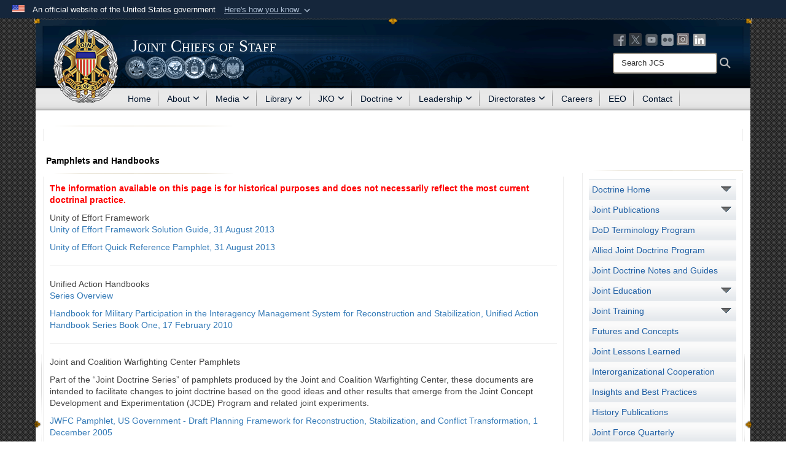

--- FILE ---
content_type: text/html; charset=utf-8
request_url: https://www.jcs.mil/Doctrine/pam_hands/
body_size: 15818
content:
<!DOCTYPE html>
<html  lang="en-US">
<head id="Head"><meta content="text/html; charset=UTF-8" http-equiv="Content-Type" />
<meta name="REVISIT-AFTER" content="1 DAYS" />
<meta name="RATING" content="GENERAL" />
<meta name="RESOURCE-TYPE" content="DOCUMENT" />
<meta content="text/javascript" http-equiv="Content-Script-Type" />
<meta content="text/css" http-equiv="Content-Style-Type" />
<title>
	Pamphlets and Handbooks
</title><meta id="MetaDescription" name="description" content="The official website of the Joint Chiefs of Staff, U.S. Department of Defense" /><meta id="MetaKeywords" name="keywords" content="Joint Chiefs of Staff, Joint Chiefs, Joint Staff, JCS, JS, Gen. Charles Q. Brown Jr., Chairman of the Joint Chiefs of Staff, Vice Chairman of the Joint Chiefs of Staff, Adm. Christopher W. Grady, CJCS, VCJCS, SgtMaj Troy E. Black, SgtMaj Black, Senior Enlisted Advisor to the Chairman, SEAC" /><meta id="MetaRobots" name="robots" content="INDEX, FOLLOW" /><link href="/Resources/Shared/stylesheets/dnndefault/7.0.0/default.css?cdv=3832" type="text/css" rel="stylesheet"/><link href="/DesktopModules/HTML/module.css?cdv=3832" type="text/css" rel="stylesheet"/><link href="/DesktopModules/AccordionMenu/module.css?cdv=3832" type="text/css" rel="stylesheet"/><link href="/DesktopModules/AccordionMenu/CSS/Templates/dod.css?cdv=3832" type="text/css" rel="stylesheet"/><link href="/Desktopmodules/SharedLibrary/Plugins/Bootstrap/css/bootstrap.min.css?cdv=3832" type="text/css" rel="stylesheet"/><link href="/Portals/_default/Skins/JCS2/skin.css?cdv=3832" type="text/css" rel="stylesheet"/><link href="/Portals/_default/Containers/JCS2/container.css?cdv=3832" type="text/css" rel="stylesheet"/><link href="/Desktopmodules/SharedLibrary/Plugins/Skin/SkipNav/css/skipnav.css?cdv=3832" type="text/css" rel="stylesheet"/><link href="/Desktopmodules/SharedLibrary/ValidatedPlugins/font-awesome6/css/all.min.css?cdv=3832" type="text/css" rel="stylesheet"/><link href="/Desktopmodules/SharedLibrary/ValidatedPlugins/font-awesome6/css/v4-shims.min.css?cdv=3832" type="text/css" rel="stylesheet"/><script src="/Resources/libraries/jQuery/03_07_01/jquery.js?cdv=3832" type="text/javascript"></script><script src="/Resources/libraries/jQuery-Migrate/03_04_01/jquery-migrate.js?cdv=3832" type="text/javascript"></script><script src="/Resources/libraries/jQuery-UI/01_13_03/jquery-ui.min.js?cdv=3832" type="text/javascript"></script><script src="/Resources/libraries/HoverIntent/01_10_01/jquery.hoverIntent.min.js?cdv=3832" type="text/javascript"></script><link rel='icon' href='/Portals/36/favicon.ico?ver=QtTWNjcH2S6i6QOlZbC0NA%3d%3d' type='image/x-icon' /><meta name='host' content='DMA Public Web' /><meta name='contact' content='dma.WebSD@mail.mil' /><link rel="stylesheet" type="text/css" href="/DesktopModules/SharedLibrary/Controls/Banner/CSS/usa-banner.css" /><script  src="/Desktopmodules/SharedLibrary/Plugins/GoogleAnalytics/Universal-Federated-Analytics-8.7.js?agency=DOD&subagency=DMA&sitetopic=dma.web&dclink=true"  id="_fed_an_ua_tag" ></script><meta name="viewport" content="width=device-width,initial-scale=1" /></head>
<body id="Body">

    <form method="post" action="/Doctrine/pam_hands/" id="Form" enctype="multipart/form-data">
<div class="aspNetHidden">
<input type="hidden" name="__EVENTTARGET" id="__EVENTTARGET" value="" />
<input type="hidden" name="__EVENTARGUMENT" id="__EVENTARGUMENT" value="" />
<input type="hidden" name="__VIEWSTATE" id="__VIEWSTATE" value="pFa8Ke/9aV0TacfYwTNnzIHnC1pDOadCBWBWAve9c5CJpgfSaitrSUoII427hOu7fdEvcrLQs68UDnnityYbPvFHWp6X5pzB18O9JGlxW4T+R1K43Vej5EMS70GRcCipA3e/yYRnVJyh0ElJRzwXPb3g2O2EFMVr69PfmO/[base64]/08l2+gZHXcRIydmo7LRSWLxGK7lfxpFBYc+jw5VBWFJGe3Us1gkFF0q3B3n2VdKTPtUGQGD58BYLUAFXArFJeMEMs0K7jvcUq2NSr/sIQq38TGxLWX0eTDnw3BUFQptRiqcEnNsiVJ7+eOeYnCQPRKQD/zhrtzeWSPiiEymRYxYSiQPv5qEw/dfqXd3cW43rYEd+yplKKsxiUSZpqDs9tQoqXN7CMkM+xKPTGc2oWay0xfpNlhB9mu7zwu6Gb5goaY/t7gVqxzMpee5Belj7T/[base64]/Pe4sZz1tfaJKB6N4ASJmVjejuW5eDlfzqkmhSXHPiYgO9uOm/UJ/j89tVjcs3FVwx6NNAhLYUFWmQwtnIqiGgCc3VR/oeJ15EAOgLkJGbMxy5G9c0ARoFIsHGlA9LNGw4pT42j6CF4tT2/xurqnFQr+ff11jdCvPriwQmI4BORHhUKrq+PWxEwykslFZKOcgqQ//Bo7n+3jhPlrvsEzGmcJrEwFu1GRWrH1U0RU8g1mGArX45Ld66m1Hibsa3FmTaL5Xtn8cHpTHaZARbFM8dUCRoFo0nkhV0rpV4cAjto71wmjdyOYs6ERrfwhVxoF36DoeuJqRYUIf7mH0deP58q0klBUZiqKWgrQ39ZjHeEW/[base64]/uURudehBQGryQS5xFRTrbzEel4eM4cIzxDma8DAQZD5hvXJM9hXpBzPZcyOfExWS2dfNSCvj4q8CgMb8/pqdGi5ZqKTnxu1qmxYg5nXc6VcdXFkqGobbb4mXm81nbzojdAhxT38kMv2kbPansKDUIN5q7Q1Xsz8y/0aTe+2hQxmaQXY+UQxsXqwgVyO5PZRG92j+t5M3Uqa46FGBE6p1UzdoIxUm/fv4SK1c2RPdPNNMPmw2d/QYOphosoSFZ9a9Wn8rfKByPQBJ9k76uLNFhV+i9ubptDnoDtzEuYK2BLPAn57EDTDH9ZTWCplccFNU/CC6J/0LbAHmwvxJvCKLzsmzqwdxLVK++FRBmmb/a51nmNsqWp2Un8OyVTfaYCnUK0lilXMbWtiLC5yDQ==" />
</div>

<script type="text/javascript">
//<![CDATA[
var theForm = document.forms['Form'];
if (!theForm) {
    theForm = document.Form;
}
function __doPostBack(eventTarget, eventArgument) {
    if (!theForm.onsubmit || (theForm.onsubmit() != false)) {
        theForm.__EVENTTARGET.value = eventTarget;
        theForm.__EVENTARGUMENT.value = eventArgument;
        theForm.submit();
    }
}
//]]>
</script>


<script src="/WebResource.axd?d=pynGkmcFUV1pswBILeESv_91IpEyaU3xMdWwhFdAnPR3nB6bR1eh97lRPJI1&amp;t=638901627720898773" type="text/javascript"></script>


<script src="/ScriptResource.axd?d=NJmAwtEo3Ip9scJEP8y_hpb54pqFC3jsQli8UE1yQCrVaLglUP5MbKgfIIjJv3wicfaooq36BSZ3CCyUXy-aMXZh2qNoBNx8nSOAICspgcRvADtMfFRYSznRHmPbBLvsFBwY1g2&amp;t=32e5dfca" type="text/javascript"></script>
<script src="/ScriptResource.axd?d=dwY9oWetJoJlayDaFM32DTUrSd0WVSCD1Vt0pkCmaa-1r6m262SS9JLB28eMHNQoRArrTNWfoUBVeEJO6mWX-8fIiN5ijp9LzQj4Lydm79KmmGQx0T726_G7n1MNkhnzZ43o7mbbm398fopY0&amp;t=32e5dfca" type="text/javascript"></script>
<div class="aspNetHidden">

	<input type="hidden" name="__VIEWSTATEGENERATOR" id="__VIEWSTATEGENERATOR" value="CA0B0334" />
	<input type="hidden" name="__VIEWSTATEENCRYPTED" id="__VIEWSTATEENCRYPTED" value="" />
	<input type="hidden" name="__EVENTVALIDATION" id="__EVENTVALIDATION" value="gpZ0XiwqSqwBimUggzBVdvQcEQN/tR5gWyKFgWIRjTDPv1MFM42UE3ecykmPWhoi4Com21tGM6r6+g1MuZI0xv3K1gMY5pQcULtFagLDulZLGO2M" />
</div><script src="/js/dnn.modalpopup.js?cdv=3832" type="text/javascript"></script><script src="/Portals/_default/Skins/JCS2/resources/js/skin.js?cdv=3832" type="text/javascript"></script><script src="/js/dnncore.js?cdv=3832" type="text/javascript"></script><script src="/Desktopmodules/SharedLibrary/Plugins/Mobile-Detect/mobile-detect.min.js?cdv=3832" type="text/javascript"></script><script src="/Desktopmodules/SharedLibrary/Plugins/Skin/js/common.js?cdv=3832" type="text/javascript"></script>
<script type="text/javascript">
//<![CDATA[
Sys.WebForms.PageRequestManager._initialize('ScriptManager', 'Form', [], [], [], 3600, '');
//]]>
</script>

        
        
        


<!--CDF(Javascript|/Portals/_default/Skins/JCS2/resources/js/skin.js?cdv=3832|DnnBodyProvider|100)-->


<script type="text/javascript">
$('#personaBar-iframe').load(function() {$('#personaBar-iframe').contents().find("head").append($("<style type='text/css'>.personabar .personabarLogo {}</style>")); });
</script>
<div id="dnn_ctl03_header_banner_container" class="header_banner_container">
    <span class="header_banner_inner">
        <div class="header_banner_flag">
            An official website of the United States government 
        <div class="header_banner_accordion" tabindex="0" role="button" aria-expanded="false"><u>Here's how you know 
        <span class="expand-more-container"><svg xmlns="http://www.w3.org/2000/svg" height="24" viewBox="0 0 24 24" width="24">
                <path d="M0 0h24v24H0z" fill="none" />
                <path class="expand-more" d="M16.59 8.59L12 13.17 7.41 8.59 6 10l6 6 6-6z" />
            </svg></span></u></div>
        </div>
        <div class="header_banner_panel" style="">
            <div class="header_banner_panel_item">
                <span class="header_banner_dotgov"></span>
                <div id="dnn_ctl03_bannerContentLeft" class="header_banner_content"><p class="banner-contentLeft-text"><strong> Official websites use .mil </strong></p>A <strong>.mil</strong> website belongs to an official U.S. Department of Defense organization in the United States.</div>
            </div>
            <div class="header_banner_panel_item https">
                <span class="header_banner_https"></span>
                <div id="dnn_ctl03_bannerContentRight" class="header_banner_content"><p class="banner-contentRight-text"><strong>Secure .mil websites use HTTPS</strong></p><div> A <strong>lock (<span class='header_banner_icon_lock'><svg xmlns = 'http://www.w3.org/2000/svg' width='52' height='64' viewBox='0 0 52 64'><title>lock </title><path class='icon_lock' fill-rule='evenodd' d='M26 0c10.493 0 19 8.507 19 19v9h3a4 4 0 0 1 4 4v28a4 4 0 0 1-4 4H4a4 4 0 0 1-4-4V32a4 4 0 0 1 4-4h3v-9C7 8.507 15.507 0 26 0zm0 8c-5.979 0-10.843 4.77-10.996 10.712L15 19v9h22v-9c0-6.075-4.925-11-11-11z' /> </svg></span>)</strong> or <strong> https://</strong> means you’ve safely connected to the .mil website. Share sensitive information only on official, secure websites.</div></div>
            </div>

        </div>
    </span>
</div><style> .header_banner_container{ background-color: #15263b; color: #FFF; } .icon_lock { fill: #FFF;} .header_banner_container .header_banner_content .banner-contentLeft-text, .header_banner_container .header_banner_content .banner-contentRight-text { color: #FFF;} </style>
<script type="text/javascript">

jQuery(document).ready(function() {
initializeSkin();
});

</script>

<script type="text/javascript">
var skinvars = {"SiteName":"Joint Chiefs of Staff","SiteShortName":"JCS","SiteSubTitle":"","aid":"jointchiefsofstaff","IsSecureConnection":true,"IsBackEnd":false,"DisableShrink":false,"IsAuthenticated":false,"SearchDomain":"search.usa.gov","SiteUrl":"https://www.jcs.mil/","LastLogin":null,"IsLastLoginFail":false,"IncludePiwik":false,"PiwikSiteID":-1,"SocialLinks":{"Facebook":{"Url":"http://www.facebook.com/TheJointStaff","Window":"_blank","Relationship":"noopener"},"Twitter":{"Url":"https://twitter.com/thejointstaff","Window":"_blank","Relationship":"noopener"},"YouTube":{"Url":"http://www.youtube.com/thejointstaff","Window":"_blank","Relationship":"noopener"},"Flickr":{"Url":"http://www.flickr.com/photos/thejointstaff","Window":"_blank","Relationship":"noopener"},"Pintrest":{"Url":"","Window":"_blank","Relationship":"noopener"},"Instagram":{"Url":"https://www.instagram.com/thejointstaff/","Window":"_blank","Relationship":"noopener"},"Blog":{"Url":"","Window":"_blank","Relationship":"noopener"},"RSS":{"Url":"","Window":"_blank","Relationship":"noopener"},"Podcast":{"Url":"","Window":"_blank","Relationship":"noopener"},"Email":{"Url":"","Window":"","Relationship":""},"LinkedIn":{"Url":"https://www.linkedin.com/company/thejointstaff/","Window":"_blank","Relationship":"noopener"},"Snapchat":{"Url":"","Window":"_blank","Relationship":"noopener"}},"SiteLinks":null,"LogoffTimeout":10500000,"SiteAltLogoText":""};
</script>
<script type="application/ld+json">{"@context":"http://schema.org","@type":"Organization","logo":"https://www.jcs.mil/Portals/36/JCS Seal Color 2021 (109 Web).png?ver=ERcL8iMvbBru2XdsImhCfg%3d%3d","name":"Joint Chiefs of Staff","url":"https://www.jcs.mil/","sameAs":["http://www.facebook.com/TheJointStaff","https://twitter.com/thejointstaff","https://www.instagram.com/thejointstaff/","http://www.youtube.com/thejointstaff"]}</script>



<div class="wrapper container nopad">
    

<div id="skip-link-holder"><a id="skip-link" href="#skip-target">Skip to main content (Press Enter).</a></div>
<header id="header">
    <div class="container nopad">
        <div class="container skin-header skin-header-background">
            <button type="button" class="navbar-toggle pull-left skin-nav-toggle" data-toggle="collapse" data-target=".navbar-collapse">
                <span class="sr-only">Toggle navigation</span>
                <span class="fa fa-bars"></span>
            </button>
            <div class="skin-logo">
                <a href="https://www.jcs.mil/">
                    <img src="/Portals/36/JCS Seal Color 2021 (109 Web).png?ver=ERcL8iMvbBru2XdsImhCfg%3d%3d" alt="Joint Chiefs of Staff" title="Joint Chiefs of Staff" style="max-height: 100%" class="img-responsive" /></a>
            </div>
            <div class="skin-title">
                <a href="https://www.jcs.mil/" title="Joint Chiefs of Staff">
                    <div class="hidden-xs">
                        
                        <span class="title-text">Joint Chiefs of Staff</span>
                        
                    </div>
                    <div class="visible-xs">
                        <span class="title-text">Joint Chiefs of Staff</span>
                    </div>
                </a>
                <div class="skin-top-seals hidden-xs"></div>
            </div>
            <div>
                <div class="skin-search">
                    <div class="skin-header-social hidden-xs">
                        

<div class="skinHeaderSocialLinks">
    <a href="http://www.facebook.com/TheJointStaff" target="_blank" title="Facebook" ref="noopener"><img src="/Portals/_default/Skins/JCS2/Resources/img/fb-header-icon.png" alt="Facebook" /></a>
    <a href="https://twitter.com/thejointstaff" target="_blank" title="X" ref="noopener"><img src="/Portals/_default/Skins/JCS2/Resources/img/x-header-icon.png" alt="X" /></a>
    <a href="http://www.youtube.com/thejointstaff" target="_blank" title="YouTube" ref="noopener"><img src="/Portals/_default/Skins/JCS2/Resources/img/youtube-header-icon.png" alt="YouTube" /></a>
    <a href="http://www.flickr.com/photos/thejointstaff" target="_blank" title="Flickr" ref="noopener"><img src="/Portals/_default/Skins/JCS2/Resources/img/flickr-header-icon.png" alt="Flickr" /></a>
    
	
    <a href="https://www.instagram.com/thejointstaff/" target="_blank" title="Instagram" ref="noopener"><img src="/Portals/_default/Skins/JCS2/Resources/img/instagram-header-icon.png" alt="Instagram" /></a>
    <a href="https://www.linkedin.com/company/thejointstaff/" target="_blank" title="LinkedIn" ref="noopener"><img src="/Portals/_default/Skins/JCS2/Resources/img/linkedin-header-icon.png" alt="LinkedIn" /></a>
    
    
    
    
	<div style="clear:both;"></div>
</div>


                    </div>
                    <div class="desktop-search hidden-xs">
                        <label for="desktopSearch" class="visuallyhidden">Search JCS: </label>
                        <input type="text" name="desktopSearch" class="skin-search-input usagov-search-autocomplete" title="Search JCS" />
                        <a class="skin-search-go" href="#" title="Search"><span class="fa fa-search fa-lg"></span>
                            <span class="sr-only">Search</span>
                        </a>
                    </div>
                    <div class="mobile-search visible-xs pull-right">
                        <a class="mobile-search-link" href="#" title="Search"><span class="search-icon fa closed fa-lg"></span>
                            <span class="sr-only">Search</span>
                        </a>
                        <div class="mobile-search-popup">
                            <label for="mobileSearch" class="visuallyhidden">Search JCS: </label>
                            <input type="text" name="mobileSearch" class="skin-search-input usagov-search-autocomplete" title="Search JCS" />
                            <a class="skin-search-go" href="#" title="Search"><span class="fa fa-search fa-inverse fa-lg"></span>
                                <span class="sr-only">Search</span>
                            </a>
                        </div>
                    </div>
                </div>
            </div>
        </div>
        <div class="navbar-collapse nav-main-collapse collapse otnav nopad">
            <div class="container nopad menu">
                <nav class="nav-main">
<ul class="nav nav-main">
	    
    <li class=" top-level ">
    
        <a href="https://www.jcs.mil/">Home
		</a>
    
    </li>

    <li class="dropdown  top-level ">
    
        <a href="https://www.jcs.mil/About/">About<span class="fa fa-sm fa-angle-down"></span>
		</a>
    
        <ul class="dropdown-menu">
        
    <li class=" dm dropdown ">
    
			<a href="https://www.jcs.mil/About/" style="display:flex;align-items:center">The Joint Staff<span class="fa fa-sm fa-angle-right"></span>
</a>    
        <ul  class="dropdown-menu">
        
    <li class=" dm  ">
    
			<a href="https://www.jcs.mil/About/The-Joint-Staff/Chairman/" style="display:flex;align-items:center">Chairman
</a>    
    </li>

    <li class=" dm  ">
    
			<a href="https://www.jcs.mil/About/The-Joint-Staff/Vice-Chairman/" style="display:flex;align-items:center">Vice Chairman
</a>    
    </li>

    <li class=" dm  ">
    
			<a href="https://www.jcs.mil/About/The-Joint-Staff/Senior-Enlisted-Advisor-to-the-Chairman/" style="display:flex;align-items:center">Senior Enlisted Advisor to the Chairman
</a>    
    </li>

        </ul>
    
    </li>

    <li class=" dm  ">
    
			<a href="https://www.jcs.mil/Leadership/" style="display:flex;align-items:center">Joint Staff Structure
</a>    
    </li>

    <li class=" dm  ">
    
			<a href="https://www.jcs.mil/About/Global-Integration/" style="display:flex;align-items:center">Global Integration
</a>    
    </li>

    <li class=" dm  ">
    
			<a href="https://www.jcs.mil/About/Joint-Staff-History/" style="display:flex;align-items:center">Joint Staff History
</a>    
    </li>

    <li class=" dm  ">
    
			<a href="https://www.jcs.mil/About/Joint-Staff-Inspector-General/" style="display:flex;align-items:center">Joint Staff Inspector General
</a>    
    </li>

    <li class=" dm  ">
    
			<a href="https://www.jcs.mil/About/Origin-of-Joint-Concepts/" style="display:flex;align-items:center">Origin of Joint Concepts
</a>    
    </li>

    <li class=" dm  ">
    
			<a href="http://uscode.house.gov/view.xhtml?path=/prelim@title10/subtitleA/part1/chapter5&amp;edition=prelim" style="display:flex;align-items:center">U.S. Code | Joint Chiefs of Staff
</a>    
    </li>

    <li class=" dm dropdown ">
    
			<a href="https://www.jcs.mil/About/Joint-Staff-Identification-Badge/" style="display:flex;align-items:center">Joint Staff Identification Badge<span class="fa fa-sm fa-angle-right"></span>
</a>    
        <ul  class="dropdown-menu">
        
    <li class=" dm  ">
    
			<a href="https://www.jcs.mil/About/Joint-Staff-Identification-Badge/Joint-Staff-Legacy-Badge/" style="display:flex;align-items:center">Joint Staff Legacy Badge
</a>    
    </li>

        </ul>
    
    </li>

        </ul>
    
    </li>

    <li class="dropdown  top-level ">
    
        <a href="javascript:void(0)" class="dropdown-toggle">Media<span class="fa fa-sm fa-angle-down"></span>
</a>    
        <ul class="dropdown-menu">
        
    <li class=" dm  ">
    
			<a href="https://www.jcs.mil/Media/News/" style="display:flex;align-items:center">News
</a>    
    </li>

    <li class=" dm  ">
    
			<a href="https://www.jcs.mil/Media/Photos/" style="display:flex;align-items:center">Photos
</a>    
    </li>

    <li class=" dm  ">
    
			<a href="https://www.jcs.mil/Media/Publications/" style="display:flex;align-items:center">Publications
</a>    
    </li>

    <li class=" dm  ">
    
			<a href="https://www.jcs.mil/Media/Speeches-and-Transcripts/" style="display:flex;align-items:center">Speeches and Transcripts
</a>    
    </li>

        </ul>
    
    </li>

    <li class="dropdown  top-level ">
    
        <a href="https://www.jcs.mil/Library/">Library<span class="fa fa-sm fa-angle-down"></span>
		</a>
    
        <ul class="dropdown-menu">
        
    <li class=" dm  ">
    
			<a href="https://www.jcs.mil/Library/" style="display:flex;align-items:center">Library Home
</a>    
    </li>

    <li class=" dm  ">
    
			<a href="https://www.jcs.mil/Library/CJCS-Instructions/" style="display:flex;align-items:center">CJCS Instructions
</a>    
    </li>

    <li class=" dm  ">
    
			<a href="https://www.jcs.mil/Library/CJCS-Manuals/" style="display:flex;align-items:center">CJCS Manuals
</a>    
    </li>

    <li class=" dm  ">
    
			<a href="https://www.jcs.mil/Library/CJCS-Notices/" style="display:flex;align-items:center">CJCS Notices
</a>    
    </li>

    <li class=" dm  ">
    
			<a href="https://www.jcs.mil/Library/CJCS-Guides/" style="display:flex;align-items:center">CJCS Guides
</a>    
    </li>

    <li class=" dm  ">
    
			<a href="https://www.jcs.mil/Library/FAQs/" style="display:flex;align-items:center">FAQs
</a>    
    </li>

        </ul>
    
    </li>

    <li class="dropdown  top-level ">
    
        <a href="https://www.jcs.mil/JKO/">JKO<span class="fa fa-sm fa-angle-down"></span>
		</a>
    
        <ul class="dropdown-menu">
        
    <li class=" dm  ">
    
			<a href="https://jkodirect.jten.mil/Atlas2/page/login/Login.jsf" style="display:flex;align-items:center">JKO Login
</a>    
    </li>

    <li class=" dm  ">
    
			<a href="https://www.jcs.mil/JKO/About-JKO/" style="display:flex;align-items:center">About JKO
</a>    
    </li>

    <li class=" dm dropdown ">
    
			<a href="https://www.jcs.mil/JKO/Products-and-Services/" style="display:flex;align-items:center">Products and Services<span class="fa fa-sm fa-angle-right"></span>
</a>    
        <ul  class="dropdown-menu">
        
    <li class=" dm  ">
    
			<a href="https://www.jcs.mil/JKO/Products-and-Services/Selecting-Training/" style="display:flex;align-items:center">Selecting Training
</a>    
    </li>

    <li class=" dm  ">
    
			<a href="https://www.jcs.mil/JKO/Products-and-Services/Content-Development/" style="display:flex;align-items:center">Content Development
</a>    
    </li>

    <li class=" dm  ">
    
			<a href="https://www.jcs.mil/JKO/Products-and-Services/Virtual-Classroom-VCLASS/" style="display:flex;align-items:center">Virtual Classroom - VCLASS
</a>    
    </li>

        </ul>
    
    </li>

    <li class=" dm  ">
    
			<a href="https://www.jcs.mil/JKO/Doing-Business-with-JKO/" style="display:flex;align-items:center">Doing Business with JKO
</a>    
    </li>

    <li class=" dm  ">
    
			<a href="https://www.jcs.mil/JKO/Latest-News/" style="display:flex;align-items:center">Latest News
</a>    
    </li>

    <li class=" dm  ">
    
			<a href="https://www.jcs.mil/JKO/Joint-Force-Leader-Development-EJPME/" style="display:flex;align-items:center">Joint Force Leader Development (EJPME)
</a>    
    </li>

    <li class=" dm  ">
    
			<a href="https://www.jcs.mil/JKO/Get-Help-Contact-JKO/" style="display:flex;align-items:center">Get Help Contact JKO
</a>    
    </li>

        </ul>
    
    </li>

    <li class="dropdown  top-level ">
    
        <a href="https://www.jcs.mil/Doctrine/">Doctrine<span class="fa fa-sm fa-angle-down"></span>
		</a>
    
        <ul class="dropdown-menu">
        
    <li class=" dm dropdown ">
    
			<a href="https://www.jcs.mil/Doctrine/Joint-Doctine-Pubs/" style="display:flex;align-items:center">Joint Doctrine Pubs<span class="fa fa-sm fa-angle-right"></span>
</a>    
        <ul  class="dropdown-menu">
        
    <li class=" dm  ">
    
			<a href="https://www.jcs.mil/Doctrine/Joint-Doctrine-Pubs/Capstone-Series/" style="display:flex;align-items:center">Capstone Series
</a>    
    </li>

    <li class=" dm  ">
    
			<a href="https://www.jcs.mil/Doctrine/Joint-Doctrine-Pubs/Reference-Series/" style="display:flex;align-items:center">Reference Series
</a>    
    </li>

    <li class=" dm  ">
    
			<a href="https://www.jcs.mil/Doctrine/Joint-Doctrine-Pubs/1-0-Personnel-Series/" style="display:flex;align-items:center">1-0 Personnel Series
</a>    
    </li>

    <li class=" dm  ">
    
			<a href="https://www.jcs.mil/Doctrine/Joint-Doctrine-Pubs/2-0-Intelligence-Series/" style="display:flex;align-items:center">2-0 Intelligence Series
</a>    
    </li>

    <li class=" dm  ">
    
			<a href="https://www.jcs.mil/Doctrine/Joint-Doctrine-Pubs/3-0-Operations-Series/" style="display:flex;align-items:center">3-0 Operations Series
</a>    
    </li>

    <li class=" dm  ">
    
			<a href="https://www.jcs.mil/Doctrine/Joint-Doctrine-Pubs/4-0-Logistics-Series/" style="display:flex;align-items:center">4-0 Logistics Series
</a>    
    </li>

    <li class=" dm  ">
    
			<a href="https://www.jcs.mil/Doctrine/Joint-Doctrine-Pubs/5-0-Planning-Series/" style="display:flex;align-items:center">5-0 Planning Series
</a>    
    </li>

    <li class=" dm  ">
    
			<a href="https://www.jcs.mil/Doctrine/Joint-Doctrine-Pubs/6-0-Communications-Series/" style="display:flex;align-items:center">6-0 Communications Series
</a>    
    </li>

        </ul>
    
    </li>

    <li class=" dm  ">
    
			<a href="https://www.jcs.mil/Doctrine/DoD-Terminology-Program/" style="display:flex;align-items:center">DoD Terminology Program
</a>    
    </li>

    <li class=" dm dropdown ">
    
			<a href="https://www.jcs.mil/Doctrine/Joint-Education/" style="display:flex;align-items:center">Joint Education<span class="fa fa-sm fa-angle-right"></span>
</a>    
        <ul  class="dropdown-menu">
        
    <li class=" dm  ">
    
			<a href="https://www.jcs.mil/Doctrine/Joint-Education/Joint-Enlisted-Development-Portal/" style="display:flex;align-items:center">Joint Enlisted Development Portal
</a>    
    </li>

    <li class=" dm  ">
    
			<a href="https://www.jcs.mil/Doctrine/Joint-Education/MECC-2019/" style="display:flex;align-items:center">MECC 2019
</a>    
    </li>

    <li class=" dm  ">
    
			<a href="https://www.jcs.mil/Doctrine/Joint-Education/Joint-Force-2030-OPT/" style="display:flex;align-items:center">Joint Force 2030 OPT
</a>    
    </li>

        </ul>
    
    </li>

    <li class=" dm dropdown ">
    
			<a href="https://www.jcs.mil/Doctrine/Joint-Training/" style="display:flex;align-items:center">Joint Training<span class="fa fa-sm fa-angle-right"></span>
</a>    
        <ul  class="dropdown-menu">
        
    <li class=" dm  ">
    
			<a href="https://www.jcs.mil/Doctrine/Joint-Training/JLVC/" style="display:flex;align-items:center">JLVC
</a>    
    </li>

        </ul>
    
    </li>

    <li class=" dm  ">
    
			<a href="https://www.jcs.mil/Doctrine/Futures-and-Concepts/" style="display:flex;align-items:center">Futures and Concepts
</a>    
    </li>

    <li class=" dm  ">
    
			<a href="https://www.jcs.mil/Doctrine/Joint-Lessons-Learned/" style="display:flex;align-items:center">Joint Lessons Learned
</a>    
    </li>

    <li class=" dm  ">
    
			<a href="https://www.jcs.mil/Doctrine/Joint-Allied-Doctrine-Program/" style="display:flex;align-items:center">Joint Allied Doctrine Program
</a>    
    </li>

        </ul>
    
    </li>

    <li class="dropdown  top-level ">
    
        <a href="https://www.jcs.mil/Leadership/">Leadership<span class="fa fa-sm fa-angle-down"></span>
		</a>
    
        <ul class="dropdown-menu">
        
    <li class=" dm dropdown ">
    
			<a href="https://www.jcs.mil/Leadership/Article-View/Article/1974872/gen-dan-caine/" style="display:flex;align-items:center">CJCS<span class="fa fa-sm fa-angle-right"></span>
</a>    
        <ul  class="dropdown-menu">
        
    <li class=" dm  ">
    
			<a href="http://www.flickr.com/photos/thejointstaff" style="display:flex;align-items:center">on Flickr
</a>    
    </li>

        </ul>
    
    </li>

    <li class=" dm dropdown ">
    
			<a href="https://www.jcs.mil/Leadership/Article-View/Article/2022515/gen-christopher-j-mahoney/" style="display:flex;align-items:center">VCJCS 13 | Gen. Mahoney<span class="fa fa-sm fa-angle-right"></span>
</a>    
        <ul  class="dropdown-menu">
        
    <li class=" dm  ">
    
			<a href="http://www.flickr.com/photos/thejointstaff" style="display:flex;align-items:center">on Flickr
</a>    
    </li>

        </ul>
    
    </li>

    <li class=" dm  ">
    
			<a href="https://www.jcs.mil/leadership/article-view/article/4223489/seac-david-l-isom/" style="display:flex;align-items:center">SEAC 6 | David L. Isom
</a>    
    </li>

    <li class=" dm dropdown ">
    
			<a  href="javascript:void(0)" style="display:flex;align-items:center">Joint Chiefs<span class="fa fa-sm fa-angle-right"></span>
		</a>
    
        <ul  class="dropdown-menu">
        
    <li class=" dm  ">
    
			<a href="http://www.army.mil/leaders/csa/" style="display:flex;align-items:center">Army Chief of Staff
</a>    
    </li>

    <li class=" dm  ">
    
			<a href="https://www.hqmc.marines.mil/cmc/Biography.aspx" style="display:flex;align-items:center">Marine Corps Commandant
</a>    
    </li>

    <li class=" dm  ">
    
			<a href="https://www.navy.mil/Leadership/Chief-of-Naval-Operations/Chief-of-Naval-Operations/" style="display:flex;align-items:center">Chief of Naval Operations
</a>    
    </li>

    <li class=" dm  ">
    
			<a href="http://www.af.mil/AboutUs/AirForceSeniorLeaders/CSAF.aspx" style="display:flex;align-items:center">Air Force Chief of Staff
</a>    
    </li>

    <li class=" dm  ">
    
			<a href="https://www.spaceforce.mil/Biographies/Display/Article/2329659/b-chance-saltzman/" style="display:flex;align-items:center">Chief of Space Operations
</a>    
    </li>

    <li class=" dm  ">
    
			<a href="http://www.nationalguard.mil/Leadership/CNGB.aspx" style="display:flex;align-items:center">Chief of National Guard Bureau
</a>    
    </li>

        </ul>
    
    </li>

    <li class=" dm  ">
    
			<a href="https://www.jcs.mil/Leadership/Biographies/" style="display:flex;align-items:center">Biographies
</a>    
    </li>

        </ul>
    
    </li>

    <li class="dropdown  top-level ">
    
        <a href="javascript:void(0)" class="dropdown-toggle">Directorates<span class="fa fa-sm fa-angle-down"></span>
</a>    
        <ul class="dropdown-menu">
        
    <li class=" dm  ">
    
			<a href="https://www.jcs.mil/Directorates/Directorates-of-Management/" style="display:flex;align-items:center">Directorate of Management
</a>    
    </li>

    <li class=" dm  ">
    
			<a href="https://www.jcs.mil/Directorates/J1-Manpower-and-Personnel/" style="display:flex;align-items:center">J1 | Manpower and Personnel
</a>    
    </li>

    <li class=" dm  ">
    
			<a href="https://www.jcs.mil/Directorates/J2-Joint-Staff-Intelligence/" style="display:flex;align-items:center">J2  | Joint Staff Intelligence
</a>    
    </li>

    <li class=" dm  ">
    
			<a href="https://www.jcs.mil/Directorates/J3-Operations/" style="display:flex;align-items:center">J3 | Operations
</a>    
    </li>

    <li class=" dm  ">
    
			<a href="https://www.jcs.mil/Directorates/J4-Logistics/" style="display:flex;align-items:center">J4 | Logistics
</a>    
    </li>

    <li class=" dm dropdown ">
    
			<a href="https://www.jcs.mil/Directorates/J5-Strategy-Plans-and-Policy/" style="display:flex;align-items:center">J5 | Strategy, Plans and Policy<span class="fa fa-sm fa-angle-right"></span>
</a>    
        <ul  class="dropdown-menu">
        
    <li class=" dm  ">
    
			<a href="https://www.jcs.mil/Directorates/J5-Strategy-Plans-and-Policy/JCISFA/" style="display:flex;align-items:center">JCISFA
</a>    
    </li>

        </ul>
    
    </li>

    <li class=" dm dropdown ">
    
			<a href="https://www.jcs.mil/Directorates/J6-C4-Cyber/" style="display:flex;align-items:center">J6 | C4 &amp; Cyber<span class="fa fa-sm fa-angle-right"></span>
</a>    
        <ul  class="dropdown-menu">
        
    <li class=" dm  ">
    
			<a href="https://www.jcs.mil/Directorates/J6-C4-Cyber/C3OD2/" style="display:flex;align-items:center">C3OD2
</a>    
    </li>

        </ul>
    
    </li>

    <li class=" dm  ">
    
			<a href="https://www.jcs.mil/Directorates/J7-Joint-Force-Development/" style="display:flex;align-items:center">J7 | Joint Force Development
</a>    
    </li>

    <li class=" dm  ">
    
			<a href="https://www.jcs.mil/Directorates/J8-Force-Structure-Resources-Assessment/" style="display:flex;align-items:center">J8 | Force Structure, Resources &amp; Assessment
</a>    
    </li>

        </ul>
    
    </li>

    <li class=" top-level ">
    
        <a href="https://www.jcs.mil/Careers/">Careers
		</a>
    
    </li>

    <li class=" top-level ">
    
        <a href="https://www.jcs.mil/EEO/">EEO
		</a>
    
    </li>

    <li class=" top-level ">
    
        <a href="https://www.jcs.mil/Contact/">Contact
		</a>
    
    </li>

</ul>
</nav>


            </div>
        </div>
    </div>
</header>
<p id="skip-target-holder"><a id="skip-target" name="skip-target" class="skip" tabindex="-1"></a></p>
    <div class="skin-border">
        <div class="border-wrapper-home">
            <div class="container">
                <div class="row">
                    <div id="dnn_BannerPane" class="col-md-12 skin-sub-banner DNNEmptyPane"></div>
                </div>
                <div class="row">
                    <div id="dnn_SubBannerPane" class="col-md-12 skin-sub-banner DNNEmptyPane"></div>
                </div>
                <div class="row">
                    <div id="dnn_ContentPane" class="col-md-12"><div class="DnnModule DnnModule-DNN_HTML DnnModule-91711"><a name="91711"></a>

<div class="base-container">
    <div class="container-head">
        <div class="container-title">
            <span id="dnn_ctr91711_dnnTITLE_titleLabel" class="Head"> </span>



        </div>
    </div>

    <div class="container-body-no-back">
        <div id="dnn_ctr91711_ContentPane" class="container-inner"><!-- Start_Module_91711 --><div id="dnn_ctr91711_ModuleContent" class="DNNModuleContent ModDNNHTMLC">
	<div id="dnn_ctr91711_HtmlModule_lblContent" class="Normal">
	
</div>

</div><!-- End_Module_91711 --></div>
    </div>
</div>


</div></div>
                </div>
                <div class="row">
                    <div id="dnn_Even2Left" class="col-md-6 DNNEmptyPane"></div>
                    <div id="dnn_Even2Right" class="col-md-6 DNNEmptyPane"></div>
                </div>
                <div class="row">
                    <div id="dnn_Even3Left" class="col-md-4 DNNEmptyPane"></div>
                    <div id="dnn_Even3Middle" class="col-md-4 DNNEmptyPane"></div>
                    <div id="dnn_Even3Right" class="col-md-4 DNNEmptyPane"></div>
                </div>
                <div class="row">
                    <div id="dnn_SmallRightContent" class="col-md-9"><div class="DnnModule DnnModule-DNN_HTML DnnModule-91730"><a name="91730"></a>

<div class="base-container">
    <div class="container-head">
        <div class="container-title">
            <span id="dnn_ctr91730_dnnTITLE_titleLabel" class="Head">Pamphlets and Handbooks</span>



        </div>
    </div>

    <div class="container-body-no-back">
        <div id="dnn_ctr91730_ContentPane" class="container-inner"><!-- Start_Module_91730 --><div id="dnn_ctr91730_ModuleContent" class="DNNModuleContent ModDNNHTMLC">
	<div id="dnn_ctr91730_HtmlModule_lblContent" class="Normal">
	<p><strong><span style="color:#ff0000;">The information available on this page is for historical purposes and does not necessarily reflect the most current doctrinal practice.</span></strong></p>

<div class="featureHeader">Unity of Effort Framework</div>

<div class="featureContent">
<p><a href="/Portals/36/Documents/Doctrine/pams_hands/uef_solution_guide.pdf" target="_blank">Unity of Effort Framework Solution Guide, 31 August 2013</a></p>

<p><a href="/Portals/36/Documents/Doctrine/pams_hands/uef_qr.pdf" target="_blank">Unity of Effort Quick Reference Pamphlet, 31 August 2013</a></p>
</div>

<div class="featureHeader">
<hr size="1" />Unified Action Handbooks</div>

<div class="featureContent">
<p><a href="/Portals/36/Documents/Doctrine/pams_hands/uah_overview.pdf" target="_blank">Series Overview</a></p>



<p><a href="/Portals/36/Documents/Doctrine/pams_hands/ims_hbk.pdf" target="_blank">Handbook for Military Participation in the Interagency Management System for Reconstruction and Stabilization, Unified Action Handbook Series Book One, 17 February 2010 </a></p>
</div>

<hr size="1" />
<p class="featureHeader">Joint and Coalition Warfighting Center Pamphlets</p>

<p class="featureHeader">Part of the &ldquo;Joint Doctrine Series&rdquo; of pamphlets produced by the Joint and Coalition Warfighting Center, these documents are intended to facilitate changes to joint doctrine based on the good ideas and other results that emerge from the Joint Concept Development and Experimentation (JCDE) Program and related joint experiments.</p>

<p class="featureContent"><a href="/Portals/36/Documents/Doctrine/pams_hands/jwfcpam_draft.pdf" target="_blank">JWFC Pamphlet, US Government - Draft Planning Framework for Reconstruction, Stabilization, and Conflict Transformation, 1 December 2005</a></p>

<hr size="1" />
<p class="featureHeader">Joint and Coalition Warfighting Center Handbooks</p>

<p class="featureHeader">These publications are meant to be a resource tool for the joint force commander, joint force headquarters, and the joint force components. Though consistent with joint and Service doctrine, they are not doctrinal publications.<br />
<br />
<a href="/Portals/36/Documents/Doctrine/pams_hands/opdesign_hbk.pdf" target="_blank">Planner&#39;s Handbook for Operational Design, 07 October 2011</a></p>

<p><a href="/Portals/36/Documents/Doctrine/pams_hands/surveillance_hbk.pdf" target="_blank">Commander&#39;s Handbook for Persistent Surveillance, 20 June 2011</a></p>

<p><a href="/Portals/36/Documents/Doctrine/pams_hands/atn_hbk.pdf" target="_blank">Commander&rsquo;s Handbook for Attack the Network, 20 May 2011</a></p>

<p><a href="/Portals/36/Documents/Doctrine/pams_hands/jsdf_hbk.pdf" target="_blank">Commander&rsquo;s Handbook for Joint Support to Distributed Forces, 15 April 2011</a></p>

<p><a href="/Portals/36/Documents/Doctrine/pams_hands/ifo_hbk.pdf" target="_blank">Integrated Financial Operations Commander&rsquo;s Handbook, 02 November 2010 </a></p>

<p><a href="/Portals/36/Documents/Doctrine/pams_hands/apsc_hbk.pdf" target="_blank">Handbook for Armed Private Security Contractors in Contingency Operations, 23 February 2010</a></p>

<hr size="1" />
<p class="featureHeader">Joint and Coalition Warfighting Center White Papers</p>

<p class="featureHeader">Pre-doctrinal research white papers intended to promote doctrinal change based on sound concepts, emerging best practices, and joint operational experience. These papers do not represent approved joint doctrine, but rather report on the analysis of a specific topic, informing the doctrine development process.</p>

<div class="featureContent">
<p>None currently available.</p>
</div>

</div>

</div><!-- End_Module_91730 --></div>
    </div>
</div>


</div></div>
                    <div id="dnn_SmallRightSide" class="col-md-3"><div class="DnnModule DnnModule-AccordionMenu DnnModule-91699"><a name="91699"></a>

<div class="base-container">
    <div class="container-head">
        <div class="container-title">
            <span id="dnn_ctr91699_dnnTITLE_titleLabel" class="Head"> </span>



        </div>
    </div>

    <div class="container-body-no-back">
        <div id="dnn_ctr91699_ContentPane" class="container-inner"><!-- Start_Module_91699 --><div id="dnn_ctr91699_ModuleContent" class="DNNModuleContent ModAccordionMenuC">
	<div id="dnn_ctr91699_View_AccordionContainer" class="AccordionContainer">
		
    
    <ul id="dodAccordionMenu91699" class="dodAccordionMenu "><li data-index='0'  tabindex="0"  aria-expanded="false" title="Doctrine Home" class="dodAccordionMenuListItem"><div class="dodAccordionRootNode paddedHeader"><div class="lvl0"><a href="https://www.jcs.mil/Doctrine/" target="_self" tabindex="0" >Doctrine Home</a></div></div><div class="dodAccordionMenuCollapsed" ></div><ul class="dodAccordionMenuSubMenu" style="display:none;"><li data-index='0'  title="Hierarchy Chart" class="dodAccordionMenuListItem"><div class="lvl1 listItem"><div class="dodMenuLinkHeader"><a href="https://www.jcs.mil/Doctrine/Hierarchy-Chart/" target="_self" tabindex="0" >Hierarchy Chart</a></div></div></li><li data-index='1'  title="Service Publications" class="dodAccordionMenuListItem dodAccordionMenuLastListItem"><div class="lvl1 listItem"><div class="dodMenuLinkHeader"><a href="https://www.jcs.mil/Doctrine/Service-Publications/" target="_self" tabindex="0" >Service Publications</a></div></div></li></ul></li><li data-index='1'  tabindex="0"  aria-expanded="false" title="Joint Publications" class="dodAccordionMenuListItem"><div class="dodAccordionRootNode paddedHeader"><div class="lvl0"><a href="https://www.jcs.mil/Doctrine/Joint-Doctine-Pubs/" target="_self" tabindex="0" >Joint Publications</a></div></div><div class="dodAccordionMenuCollapsed" ></div><ul class="dodAccordionMenuSubMenu" style="display:none;"><li data-index='0'  title="Capstone Series" class="dodAccordionMenuListItem"><div class="lvl1 listItem"><div class="dodMenuLinkHeader"><a href="https://www.jcs.mil/Doctrine/Joint-Doctrine-Pubs/Capstone-Series/" target="_self" tabindex="0" >Capstone Series</a></div></div></li><li data-index='1'  title="Reference Series" class="dodAccordionMenuListItem"><div class="lvl1 listItem"><div class="dodMenuLinkHeader"><a href="https://www.jcs.mil/Doctrine/Joint-Doctrine-Pubs/Reference-Series/" target="_self" tabindex="0" >Reference Series</a></div></div></li><li data-index='2'  title="1-0 Personnel Series" class="dodAccordionMenuListItem"><div class="lvl1 listItem"><div class="dodMenuLinkHeader"><a href="https://www.jcs.mil/Doctrine/Joint-Doctrine-Pubs/1-0-Personnel-Series/" target="_self" tabindex="0" >1-0 Personnel Series</a></div></div></li><li data-index='3'  title="2-0 Intelligence Series" class="dodAccordionMenuListItem"><div class="lvl1 listItem"><div class="dodMenuLinkHeader"><a href="https://www.jcs.mil/Doctrine/Joint-Doctrine-Pubs/2-0-Intelligence-Series/" target="_self" tabindex="0" >2-0 Intelligence Series</a></div></div></li><li data-index='4'  title="3-0 Operations Series" class="dodAccordionMenuListItem"><div class="lvl1 listItem"><div class="dodMenuLinkHeader"><a href="https://www.jcs.mil/Doctrine/Joint-Doctrine-Pubs/3-0-Operations-Series/" target="_self" tabindex="0" >3-0 Operations Series</a></div></div></li><li data-index='5'  title="4-0 Logistics Series" class="dodAccordionMenuListItem"><div class="lvl1 listItem"><div class="dodMenuLinkHeader"><a href="https://www.jcs.mil/Doctrine/Joint-Doctrine-Pubs/4-0-Logistics-Series/" target="_self" tabindex="0" >4-0 Logistics Series</a></div></div></li><li data-index='6'  title="5-0 Planning Series" class="dodAccordionMenuListItem"><div class="lvl1 listItem"><div class="dodMenuLinkHeader"><a href="https://www.jcs.mil/Doctrine/Joint-Doctrine-Pubs/5-0-Planning-Series/" target="_self" tabindex="0" >5-0 Planning Series</a></div></div></li><li data-index='7'  title="6-0 Communications Series" class="dodAccordionMenuListItem dodAccordionMenuLastListItem"><div class="lvl1 listItem"><div class="dodMenuLinkHeader"><a href="https://www.jcs.mil/Doctrine/Joint-Doctrine-Pubs/6-0-Communications-Series/" target="_self" tabindex="0" >6-0 Communications Series</a></div></div></li></ul></li><li data-index='2'  title="DoD Terminology Program" class="dodAccordionMenuListItem"><div class="dodAccordionRootNode"><div class="lvl0"><a href="https://www.jcs.mil/Doctrine/DoD-Terminology-Program/" target="_self" tabindex="0" >DoD Terminology Program</a></div></div></li><li data-index='3'  title="Allied Joint Doctrine Program" class="dodAccordionMenuListItem"><div class="dodAccordionRootNode"><div class="lvl0"><a href="https://www.jcs.mil/Doctrine/Joint-Allied-Doctrine-Program/" target="_self" tabindex="0" >Allied Joint Doctrine Program</a></div></div></li><li data-index='4'  title="Joint Doctrine Notes and Guides" class="dodAccordionMenuListItem"><div class="dodAccordionRootNode"><div class="lvl0"><a href="https://www.jcs.mil/Doctrine/Joint-Doctrine-Pubs/Joint-Doctrine-Notes/" target="_self" tabindex="0" >Joint Doctrine Notes and Guides</a></div></div></li><li data-index='5'  tabindex="0"  aria-expanded="false" title="Joint Education" class="dodAccordionMenuListItem"><div class="dodAccordionRootNode paddedHeader"><div class="lvl0"><a href="https://www.jcs.mil/Doctrine/Joint-Education/" target="_self" tabindex="0" >Joint Education</a></div></div><div class="dodAccordionMenuCollapsed" ></div><ul class="dodAccordionMenuSubMenu" style="display:none;"><li data-index='0'  title="JPME Papers" class="dodAccordionMenuListItem"><div class="lvl1 listItem"><div class="dodMenuLinkHeader"><a href="https://www.jcs.mil/Doctrine/Joint-Education/JPME-Papers/" target="_self" tabindex="0" >JPME Papers</a></div></div></li><li data-index='1'  title="Committees and Working Groups" class="dodAccordionMenuListItem"><div class="lvl1 listItem"><div class="dodMenuLinkHeader"><a href="https://www.jcs.mil/Doctrine/Joint-Education/Committees-and-Working-Groups/" target="_self" tabindex="0" >Committees and Working Groups</a></div></div></li><li data-index='2'  title="Joint Force 2030 OPT" class="dodAccordionMenuListItem"><div class="lvl1 listItem"><div class="dodMenuLinkHeader"><a href="https://www.jcs.mil/Doctrine/Joint-Education/Joint-Force-2030-OPT/" target="_self" tabindex="0" >Joint Force 2030 OPT</a></div></div></li><li data-index='3'  title="MECC 2018" class="dodAccordionMenuListItem"><div class="lvl1 listItem"><div class="dodMenuLinkHeader"><a href="https://www.jcs.mil/Doctrine/Joint-Education/MECC2018/" target="_self" tabindex="0" >MECC 2018</a></div></div></li><li data-index='4'  title="MECC 2019" class="dodAccordionMenuListItem dodAccordionMenuLastListItem"><div class="lvl1 listItem"><div class="dodMenuLinkHeader"><a href="https://www.jcs.mil/Doctrine/Joint-Education/MECC-2019/" target="_self" tabindex="0" >MECC 2019</a></div></div></li></ul></li><li data-index='6'  tabindex="0"  aria-expanded="false" title="Joint Training" class="dodAccordionMenuListItem"><div class="dodAccordionRootNode paddedHeader"><div class="lvl0"><a href="https://www.jcs.mil/Doctrine/Joint-Training/" target="_self" tabindex="0" >Joint Training</a></div></div><div class="dodAccordionMenuCollapsed" ></div><ul class="dodAccordionMenuSubMenu" style="display:none;"><li data-index='0'  title="UJTL" class="dodAccordionMenuListItem"><div class="lvl1 listItem"><div class="dodMenuLinkHeader"><a href="https://www.jcs.mil/Doctrine/Joint-Training/UJTL/" target="_self" tabindex="0" >UJTL</a></div></div></li><li data-index='1'  title="Joint Training System" class="dodAccordionMenuListItem"><div class="lvl1 listItem"><div class="dodMenuLinkHeader"><a href="https://www.jcs.mil/Doctrine/Joint-Training/Joint-Training-System/" target="_self" tabindex="0" >Joint Training System</a></div></div></li><li data-index='2'  tabindex="0"  aria-expanded="false" title="Conferences" class="dodAccordionMenuListItem"><div class="lvl1 listItem paddedHeader"><div class="dodMenuLinkHeader"><span class='menu-item-title'>Conferences</span></div></div><div class="dodAccordionMenuCollapsed" ></div><ul class="dodAccordionMenuSubMenu" style="display:none;"><li data-index='0'  title="JTSC 18" class="dodAccordionMenuListItem"><div class="lvl2 listItem"><div class="dodMenuLinkHeader"><a href="https://www.jcs.mil/Doctrine/Joint-Training/Conferences/JTSC-18/" target="_self" tabindex="0" >JTSC 18</a></div></div></li><li data-index='1'  title="JTSC 17" class="dodAccordionMenuListItem"><div class="lvl2 listItem"><div class="dodMenuLinkHeader"><a href="https://www.jcs.mil/Doctrine/Joint-Training/Conferences/JTSC17/" target="_self" tabindex="0" >JTSC 17</a></div></div></li><li data-index='2'  title="WJTC 16" class="dodAccordionMenuListItem dodAccordionMenuLastListItem"><div class="lvl2 listItem"><div class="dodMenuLinkHeader"><a href="https://www.jcs.mil/Doctrine/Joint-Training/Conferences/WJTC-16/" target="_self" tabindex="0" >WJTC 16</a></div></div></li></ul></li><li data-index='3'  tabindex="0"  aria-expanded="false" title="Joint Functional Schools" class="dodAccordionMenuListItem"><div class="lvl1 listItem paddedHeader"><div class="dodMenuLinkHeader"><span class='menu-item-title'>Joint Functional Schools</span></div></div><div class="dodAccordionMenuCollapsed" ></div><ul class="dodAccordionMenuSubMenu" style="display:none;"><li data-index='0'  title="Joint Deployment Training Center" class="dodAccordionMenuListItem"><div class="lvl2 listItem"><div class="dodMenuLinkHeader"><a href="https://www.jcs.mil/Doctrine/Joint-Training/Joint-Functional-Schools/JDTC/" target="_self" tabindex="0" >Joint Deployment Training Center</a></div></div></li><li data-index='1'  title="Joint Targeting School" class="dodAccordionMenuListItem"><div class="lvl2 listItem"><div class="dodMenuLinkHeader"><a href="https://www.jcs.mil/Doctrine/Joint-Training/Joint-Functional-Schools/JTS/" target="_self" tabindex="0" >Joint Targeting School</a></div></div></li><li data-index='2'  title="Joint Interoperability &amp; Data Link Training Center" class="dodAccordionMenuListItem dodAccordionMenuLastListItem"><div class="lvl2 listItem"><div class="dodMenuLinkHeader"><a href="https://www.jcs.mil/Doctrine/Joint-Training/Joint-Functional-Schools/JID/" target="_self" tabindex="0" >Joint Interoperability &amp; Data Link Training Center</a></div></div></li></ul></li><li data-index='4'  title="JLVC" class="dodAccordionMenuListItem dodAccordionMenuLastListItem"><div class="lvl1 listItem"><div class="dodMenuLinkHeader"><a href="https://www.jcs.mil/Doctrine/Joint-Training/JLVC/" target="_self" tabindex="0" >JLVC</a></div></div></li></ul></li><li data-index='7'  title="Futures and Concepts" class="dodAccordionMenuListItem"><div class="dodAccordionRootNode"><div class="lvl0"><a href="https://www.jcs.mil/Doctrine/Futures-and-Concepts/" target="_self" tabindex="0" >Futures and Concepts</a></div></div></li><li data-index='8'  title="Joint Lessons Learned" class="dodAccordionMenuListItem"><div class="dodAccordionRootNode"><div class="lvl0"><a href="https://www.jcs.mil/Doctrine/Joint-Lessons-Learned/" target="_self" tabindex="0" >Joint Lessons Learned</a></div></div></li><li data-index='9'  title="Interorganizational Cooperation" class="dodAccordionMenuListItem"><div class="dodAccordionRootNode"><div class="lvl0"><a href="https://www.jcs.mil/Doctrine/Interorganizational-Documents/" target="_self" tabindex="0" >Interorganizational Cooperation</a></div></div></li><li data-index='10'  title="Insights and Best Practices " class="dodAccordionMenuListItem"><div class="dodAccordionRootNode"><div class="lvl0"><a href="https://www.jcs.mil/Doctrine/focus_papers/" target="_self" tabindex="0" >Insights and Best Practices </a></div></div></li><li data-index='11'  title="History Publications" class="dodAccordionMenuListItem"><div class="dodAccordionRootNode"><div class="lvl0"><a href="http://www.jcs.mil/About/Joint-Staff-History/ " target="_self" tabindex="0" >History Publications</a></div></div></li><li data-index='12'  title="Joint Force Quarterly" class="dodAccordionMenuListItem"><div class="dodAccordionRootNode"><div class="lvl0"><a href="http://ndupress.ndu.edu/JFQ/" target="_self" tabindex="0" >Joint Force Quarterly</a></div></div></li><li data-index='13'  title="CJCS Directives Library" class="dodAccordionMenuListItem"><div class="dodAccordionRootNode"><div class="lvl0"><a href="http://www.jcs.mil/Library/" target="_self" tabindex="0" >CJCS Directives Library</a></div></div></li><li data-index='14'  title="DoW Issuances" class="dodAccordionMenuListItem"><div class="dodAccordionRootNode"><div class="lvl0"><a href="http://www.esd.whs.mil/DD/DoD-Issuances/" target="_self" tabindex="0" >DoW Issuances</a></div></div></li><li data-index='15'  title="NCO and PO Book" class="dodAccordionMenuListItem"><div class="dodAccordionRootNode"><div class="lvl0"><a href="https://www.jcs.mil/Doctrine/nco/" target="_self" tabindex="0" >NCO and PO Book</a></div></div></li><li data-index='16'  title="The Anbar Awakening" class="dodAccordionMenuListItem"><div class="dodAccordionRootNode"><div class="lvl0"><a href="https://www.jcs.mil/Doctrine/awakening/" target="_self" tabindex="0" >The Anbar Awakening</a></div></div></li><li data-index='17'  title="Mazar-e Sharif" class="dodAccordionMenuListItem"><div class="dodAccordionRootNode"><div class="lvl0"><a href="https://www.jcs.mil/Doctrine/mazar/" target="_self" tabindex="0" >Mazar-e Sharif</a></div></div></li><li data-index='18'  title="Operation UNITED ASSISTANCE" class="dodAccordionMenuListItem"><div class="dodAccordionRootNode"><div class="lvl0"><a href="https://www.jcs.mil/Doctrine/ebola/" target="_self" tabindex="0" >Operation UNITED ASSISTANCE</a></div></div></li><li data-index='19'  title="Frequently Asked Questions" class="dodAccordionMenuListItem"><div class="dodAccordionRootNode"><div class="lvl0"><a href="https://www.jcs.mil/Doctrine/faq/" target="_self" tabindex="0" >Frequently Asked Questions</a></div></div></li><li data-index='20'  title="JEL+" class="dodAccordionMenuListItem dodAccordionMenuLastListItem"><div class="dodAccordionRootNode"><div class="lvl0"><a href="https://jdeis.js.mil/jdeis/generic.jsp" target="_self" tabindex="0" >JEL+</a></div></div></li></ul>

	</div>

<script type="text/javascript">
    (function ($) {
        $(document).ready(function () {
            var stylePrefix = "dod";
            var moduleId = '91699';

            var container = $("#dnn_ctr91699_View_AccordionContainer");
            var enableMouseHover = false;
            var shouldAutoCollapse = false;

            // Sanitize HTML before it is displayed
            container.find(".htmlSection[data-html]").each(function () {
                this.innerHTML = DOMPurify.sanitize(this.dataset.html);
                delete this.dataset.html;
            });

            var obj, li;

            // ModuleTitleWrapper, keep sync'd with Edit page
            var titleWrapper = $('#' + stylePrefix + 'ModuleTitleInnerWrapper' + moduleId);
            var titleLink =  $('.' + stylePrefix + "ModuleTitleLink ");
            var titleToggleThis = $('#' + stylePrefix + 'AccordionMenu' + moduleId);
    
            var WrapperToggleMenu = function (evt) {
                $(titleToggleThis).slideToggle(200);
                $(titleToggleThis).toggleClass(stylePrefix + "ModuleTitleExpanded");
                
                $(titleLink).attr("aria-expanded", function (_, attr) { return (attr === 'true') ? false : true; } ); 
            };

            //ensure keyboard toggles visibility
            titleWrapper.keypress(function (e) {
                if (e.keyCode === 13 || e.keyCode === 32) {
                    return WrapperToggleMenu(e);
                }
            });

            titleWrapper.on("click", function (evt) {
                WrapperToggleMenu(evt);
            });
            //end ModuleTitleWrapper

            // collapse other expanded items if needed
            function collapseExpanded(clickedLi) {
                var parentUl = clickedLi.parent();
                var clickedLiIndex = clickedLi.attr('data-index');
                var otherExpandedItems = $('.listitem-expanded[data-index!= ' + clickedLiIndex + ']', parentUl);

                otherExpandedItems.each(function () {
                    handleLiClick($(this));
                });
            }

            // Clicks wrapper
            function AccordionMenuDoWork(evt) {
                obj = $(evt.target);
                li = obj.closest("li");

                if (obj.is("a")) {
                    return true;
                }

                if (shouldAutoCollapse) {
                    collapseExpanded(li);
                }

                handleLiClick(li);
                
                return false;
            };

            // Handle individual LI click
            function handleLiClick(li) {
                // Toggle slide if has items - has items if div.{template}AccordionMenuCollapsed present
                var toggleImage = li.children("." + stylePrefix + "AccordionMenuCollapsed");
                if (toggleImage.length > 0) {
                    if (stylePrefix == "af3" && !li.hasClass('af3-lock')) {
                        li.toggleClass("af3-expand");
                    }
                    if(stylePrefix != "af3") {
                        li.addClass('af3-lock');
                    }
                    li.toggleClass("clickLock");
                    var htmlSection = li.children(".htmlSection").eq(0);
                    var ulSection = li.children("ul").eq(0);
                    if (htmlSection.length > 0) {
                        if (!htmlSection.is(":animated")) {
                            // Make sure the li was clicked for html section
                            if (obj.closest(".htmlSection").length > 0) {
                                return true;
                            }
                            li.children(".tellmemore").toggleClass("hidetellmemore", 150);
                            li.toggleClass("liHover");
                            htmlSection.slideToggle(300, function () {
                                toggleImage.toggleClass(stylePrefix + "AccordionMenuExpanded");
                                ToggleExpandedItemTitleCSS(li);
                                if (stylePrefix == "af3") {
                                    li.removeClass('af3-lock');
                                }
                            });
                        }
                    }
                    else if (ulSection.length > 0) {
                        if (!ulSection.is(":animated")) {
                            li.toggleClass("liHover");
                            ulSection.slideToggle(300, function () {
                                toggleImage.toggleClass(stylePrefix + "AccordionMenuExpanded");
                                ulSection.children(".tellmemore").toggleClass("hidetellmemore");
                                ToggleExpandedItemTitleCSS(li);
                                if (stylePrefix == "af3") {
                                    li.removeClass('af3-lock');
                                }
                            });
                        }
                    }
                }
            }

            /* keyboard nav additions */
            var focusable = 'a, button, :input, [tabindex]';
            //fixes jquery focus oddities between browsers
            $.fn.focusItem = function () {
                if (this.length && this[0].focus) {
                    this[0].focus();
                }
                return this;
            };

            function focusNextFocusable ($ele) {
                let $focusable = $('a, button, :input, [tabindex]'),
                    i = $focusable.index($ele) + 1;
                if (i >= $focusable.length) i = 0;
                $focusable.eq(i).focusItem();
            }

            function focusPreviousFocusable ($ele) {
                let $focusable = $(focusable),
                    i = $focusable.index($ele) - 1;
                if (i <= 0) i = $focusable.length;
                $focusable.eq(i).focusItem();
            }

            function handleOtherKeyboardNav(e) {
                let keyCode = e.keyCode,
                    $target = $(e.target),
                    stop = function (e) {
                        e.stopPropagation();
                        e.preventDefault();
                    };
                //only listening for arrows on focusable items left, up, right, down
                if (!/^(37|38|39|40)$/.test(keyCode) || !$target.is(focusable)) {
                    return;
                }
                switch (keyCode) {
                    case 37: //left
                    case 38: // Up
                        focusPreviousFocusable($target)
                        stop(e);
                        break;
                    case 39: // Right
                    case 40: // Down
                        focusNextFocusable($target)
                        stop(e);
                        break;
                } //switch
            }
            /* end keyboard nav additions */
            
            //open/close on enter
            container.on('keydown', function (e) {
                if (e.keyCode === 13 || e.keyCode === 32) {
                    return AccordionMenuDoWork(e);
                }
                //handle arrows
                handleOtherKeyboardNav(e);

            });

            // open/close on click
            container.on("click", function (evt) {
                AccordionMenuDoWork(evt);
            });

            if (enableMouseHover) {
                //open/close on mouse-over
                container.find("li").on("mouseenter", function (evt) {
                    obj = $(evt.target);
                    li = obj.closest("li");

                    ExpandItemTitleCSS(li);
                });

                container.find("li").on("mouseleave", function (evt) {
                    obj = $(evt.target);
                    li = obj.closest("li");

                    CollapseItemTitleCSS(li);

                    if (li.next().length == 0 && li.prev().length == 0) {
                        if (li.children("." + stylePrefix + "AccordionMenuCollapsed").length == 0) {
                            var parentNode = li.parent();
                            var parentCount = 0;
                            while (!parentNode.hasClass("acAccordionMenu") && parentCount < 5000) {
                                if (parentNode.hasClass("liHover")) {
                                    CollapseItemTitleCSS(parentNode);
                                }
                                parentNode = parentNode.parent();
                                parentCount++;
                            }
                        }
                    }
                });
                container.on("mouseleave", function (evt) {
                    container.find("li").each(function (idx, liHover) {
                        CollapseItemTitleCSS(jQuery(liHover));
                    });
                });

                function ExpandItemTitleCSS(li) {
                    // Toggle slide if has items - has items if div.{template}AccordionMenuCollapsed present
                    var toggleImage = li.children("." + stylePrefix + "AccordionMenuCollapsed");
                    if (toggleImage.length > 0) {
                        var htmlSection = li.children(".htmlSection").eq(0);
                        var ulSection = li.children("ul").eq(0);

                        if (htmlSection.length > 0) {
                            // Make sure the li was clicked for html section
                            if (obj && obj.closest(".htmlSection").length > 0) {
                                return true;
                            }

                            if (li.hasClass("clickLock") != true && toggleImage.hasClass(stylePrefix + "AccordionMenuExpanded") == false) {
                                li.children(".tellmemore").removeClass("hidetellmemore");
                                li.addClass("liHover");
                                htmlSection.data("animation", setTimeout(function () {
                                    htmlSection.slideDown(300);
                                    toggleImage.addClass(stylePrefix + "AccordionMenuExpanded");
                                    ExpandExpandedItemTitleCSS(li);
                                }, 100));
                            }
                        }
                        else if (ulSection.length > 0) {
                            if (li.hasClass("clickLock") != true && toggleImage.hasClass(stylePrefix + "AccordionMenuExpanded") == false) {
                                li.addClass("liHover");
                                ulSection.data("animation", setTimeout(function () {
                                    ulSection.slideDown(300);
                                    toggleImage.addClass(stylePrefix + "AccordionMenuExpanded");
                                    ulSection.children(".tellmemore").removeClass("hidetellmemore");
                                    ExpandExpandedItemTitleCSS(li);
                                }, 100));
                            }
                        }
                    }
                }

                function ExpandExpandedItemTitleCSS(li) {
                    li.attr("aria-expanded", false);

                    var rootNode = li.find("." + stylePrefix + "AccordionRootNode");
                    if (rootNode.length > 0) {
                        rootNode.addClass(stylePrefix + "AccordionMenuExpandedItem");
                    }
                    else {
                        li.find("." + stylePrefix + "MenuLinkHeader").eq(0).addClass(stylePrefix + "AccordionMenuExpandedItem");
                    }
                }

                function CollapseItemTitleCSS(li) {
                    // Toggle slide if has items - has items if div.{template}AccordionMenuCollapsed present
                    var toggleImage = li.children("." + stylePrefix + "AccordionMenuCollapsed");
                    if (toggleImage.length > 0) {
                        var htmlSection = li.children(".htmlSection").eq(0);
                        var ulSection = li.children("ul").eq(0);

                        if (htmlSection.length > 0) {
                            // Make sure the li was clicked for html section
                            if (obj && obj.closest(".htmlSection").length > 0) {
                                return true;
                            }

                            if (li.hasClass("clickLock") != true) {
                                li.children(".tellmemore").addClass("hidetellmemore");
                                li.removeClass("liHover");
                                clearTimeout(htmlSection.data("animation"));
                                jQuery.removeData(htmlSection, "animation");
                                htmlSection.slideUp(300, function () {
                                    toggleImage.removeClass(stylePrefix + "AccordionMenuExpanded");
                                    CollapseExpandedItemTitleCSS(li);
                                });
                            }
                        }
                        else if (ulSection.length > 0) {
                            if (li.hasClass("clickLock") != true) {
                                li.removeClass("liHover");
                                clearTimeout(ulSection.data("animation"));
                                jQuery.removeData(ulSection, "animation");
                                ulSection.slideUp(300, function () {
                                    toggleImage.removeClass(stylePrefix + "AccordionMenuExpanded");
                                    ulSection.children(".tellmemore").addClass("hidetellmemore");
                                    CollapseExpandedItemTitleCSS(li);
                                });
                            }
                        }
                    }
                }

                function CollapseExpandedItemTitleCSS(li) {
                    li.attr("aria-expanded", false);

                    var rootNode = li.find("." + stylePrefix + "AccordionRootNode");
                    if (rootNode.length > 0) {
                        rootNode.removeClass(stylePrefix + "AccordionMenuExpandedItem");
                    }
                    else {
                        li.find("." + stylePrefix + "MenuLinkHeader").eq(0).removeClass(stylePrefix + "AccordionMenuExpandedItem");
                    }
                }
            }

            // toggle the child to have/remove expanded classes 
            function ToggleExpandedItemTitleCSS(li) {
                var expandClass = 'listitem-expanded';
                if (li.is('.' + expandClass)) {
                    li.removeClass(expandClass);
                    li.attr('aria-expanded', 'false');
                } else {
                    li.addClass(expandClass);
                    li.attr('aria-expanded', 'true');
                }
                
                var rootNode = li.find("." + stylePrefix + "AccordionRootNode");
                if (rootNode.length > 0) {
                    rootNode.toggleClass(stylePrefix + "AccordionMenuExpandedItem");
                }
                else {
                    li.find("." + stylePrefix + "MenuLinkHeader").eq(0).toggleClass(stylePrefix + "AccordionMenuExpandedItem");
                }

                if(stylePrefix == "usace") {
                    var expandeditemicon = rootNode.find(".fa");
                    if(expandeditemicon != undefined) {
                        var newAria = expandeditemicon.attr('aria-label');
                        if(newAria != undefined) {
                            if(expandeditemicon.hasClass('fa-plus')) {
                                expandeditemicon.removeClass("fa-plus").addClass("fa-minus").attr('aria-label',newAria.replace('Expand','Collapse'));
                            } else {
                                expandeditemicon.removeClass("fa-minus").addClass("fa-plus").attr('aria-label',newAria.replace('Collapse','Expand'));
                            }
                        }
                    }
                }
            }
            
        });
    })(jQuery);
</script>

<script type="text/javascript">
    (function ($) {
        $(document).ready(function () {
            $(".ac-jump-menu").change(function (e) {

                var destination = $(this).val();
                var isNewWindow = $(this).find(':selected').data('new-window');
                var url = generateUrl(destination);

                $('.ac-jump-menu-warning').hide();
                if (destination) {
                    if (isNewWindow == "True") {
                        var win = window.open(url, '_blank');
                        if (win) {
                            //Browser has allowed it to be opened
                            win.focus();
                        }
                    } else {
                        $('.ac-jump-menu-success').show();
                        window.location.href = url;
                    }
                }
            });

            function generateUrl(destination) {

                let url = destination;

                if (destination.indexOf("http") > -1) {
                    url = destination;
                }

                if (destination.indexOf("TabID=") == 0) {
                    url = '/?' + destination;
                }

                return url;
            }
        });
    })(jQuery);
</script>
</div><!-- End_Module_91699 --></div>
    </div>
</div>


</div></div>
                </div>
                <div class="row">
                    <div id="dnn_BottomPane" class="col-md-12 DNNEmptyPane"></div>
                </div>
            </div>
        </div>
    </div>
    


<footer class="footer">
    <div class="skin-footer-background">
        <div class="skin-footer-content row">
                


<div class="col-md-6 col-sm-12 footerlinks">
  <div class="skinFooterLinksHeader">Joint Chiefs of Staff Links</div>
<div class="skinFooterLinkSection">
        <a target="_self" href="https://www.jcs.mil">Home</a>
        <a href='https://www.defense.gov/Newsroom/Today-in-DoD/' target='_blank' rel='noopener'>Today in DOD</a>
        <a href='https://www.defense.gov/Our-Story/' target='_blank' rel='noopener'>About DOD</a>
        <a href='https://www.defense.gov/Newsroom/' target='_blank' rel='noopener'>Top Issues</a>
        <a href='http://www.jcs.mil/Media/News.aspx' target='_blank' rel='noopener'>News</a>
        <a href='http://www.jcs.mil/Media/Photos.aspx' target='_blank' rel='noopener'>Photos/Videos</a>
        <a href='https://dod.defense.gov/About/A-Z-List/?tab=Social%20Media' target='_blank' rel='noopener'>Military/DoD Websites</a>
        <a href='http://www.jcs.mil/Contact' target='_blank' rel='noopener'>Contact Us</a>
    </div>
    <div class="skinFooterLinkSection">
        <a href='http://www.jcs.mil/About/JointStaffInspectorGeneral.aspx' target='_blank' rel='noopener'>Inspector General</a>
        <a href='http://www.defense.gov/Resources/Privacy' target='_blank' rel='noopener'>Privacy & Security</a>
        <a href='http://www.defense.gov/Resources/External-Link-Disclaimer' target='_blank' rel='noopener'>Link Disclaimer</a>
        <a href='https://www.dodig.mil/Portals/48/Documents/Posters/RecoveryAct.pdf' target='_blank' rel='noopener'>Recovery Act</a>
        <a href='http://open.defense.gov/Transparency/FOIA.aspx' target='_blank' rel='noopener'>FOIA</a>
        <a href='http://www.usa.gov/' target='_blank' rel='noopener'>USA.gov</a>
        <a href='https://www.jcs.mil/Portals/36/Documents/JS-FY20%20NoFEAR%20Data.pdf?ver=Jb9UCYpMo5EYWUoUfXOsew%3d%3d' target='_blank' rel='noopener'>No FEAR Act</a>
        <a href='https://www.esd.whs.mil/DD/plainlanguage/' target='_blank' rel='noopener'>Plain Writing Act of 2010</a>
    </div>
    <div class="skinFooterLinkSection">
        <a href='http://todaysmilitary.com/' target='_blank' rel='noopener'>Join the Military</a>
        <a href='https://www.usajobs.gov/Search/?k=%27Organization%20of%20the%20Joint%20Chiefs%20of%20Staff%27&amp;p=1' target='_blank' rel='noopener'>Careers</a>
        <a href='https://dodcio.defense.gov/DoD-Web-Policy/' target='_blank' rel='noopener'>Web Policy</a>
        <a href='http://dodcio.defense.gov/DoDSection508/Std_Stmt.aspx' target='_blank' rel='noopener'>Accessibility</a>
    </div>
</div>
                
<div class="col-md-6 col-sm-12">
    <div class="skin-social-header">Staying Connected</div>
    <div class="skin-social-links">
    <a href="http://www.facebook.com/TheJointStaff" target="_blank" ref="noopener"><div class="skinFooterSocialIcon footer-icon-fb"></div><div class="skinFooterSocialText">Facebook</div></a>
    <a href="https://twitter.com/thejointstaff" target="_blank" ref="noopener"><div class="skinFooterSocialIcon footer-icon-x-twitter"></div><div class="skinFooterSocialText">X</div></a>
    <a href="http://www.youtube.com/thejointstaff" target="_blank" ref="noopener"><div class="skinFooterSocialIcon footer-icon-youtube"></div><div class="skinFooterSocialText">YouTube</div></a>
    <a href="http://www.flickr.com/photos/thejointstaff" target="_blank" ref="noopener"><div class="skinFooterSocialIcon footer-icon-flickr"></div><div class="skinFooterSocialText">Flickr</div></a>
	
    
	
    <a href="https://www.instagram.com/thejointstaff/" target="_blank" ref="noopener"><div class="skinFooterSocialIcon footer-icon-instagram"></div><div class="skinFooterSocialText">Instagram</div></a>
    <a href="https://www.linkedin.com/company/thejointstaff/" target="_blank" ref="noopener"><div class="skinFooterSocialIcon footer-icon-linkedin"></div><div class="skinFooterSocialText">LinkedIn</div></a>
    
    
    
   </div>
   <div class="vcl">
       <a id="dnn_Foooter_SocialLinks_hlVcl" class="vcl-anchor" rel="noreferrer noopener" href="https://www.veteranscrisisline.net/get-help-now/military-crisis-line/" target="_blank"><img id="dnn_Foooter_SocialLinks_imgVclImage" class="vcl-image" src="/DesktopModules/SharedLibrary/Images/VCL%20988_Hoz_CMYK.jpg" alt="Veterans Crisis Line number. Dial 988 then Press 1" /></a>
   </div>
</div>



        </div>
        

<div class="skinFooterNav">
	<div class="skinFooterNavLinks">
		<a href="https://www.army.mil" target="_blank" rel="noopener">Army</a>
		<a href="https://www.marines.mil" target="_blank" rel="noopener">Marine Corps</a>
		<a href="https://www.navy.mil" target="_blank" rel="noopener">Navy</a>
		<a href="https://www.af.mil" target="_blank" rel="noopener">Air Force</a>
        <a href="https://www.spaceforce.mil" target="_blank" rel="noopener">Space Force</a>
		<a href="https://www.nationalguard.mil/" target="_blank" rel="noopener">National Guard</a>
	</div>
	<div class="skinFooterNavText">Joint Chiefs of Staff</div>
</div>

        

<div class="skin-footer-banner">
      <a id="dnn_Foooter_FooterBanner_hlDmaLink" rel="noreferrer noopener" href="https://www.web.dma.mil/" target="_blank">Hosted by Defense Media Activity - WEB.mil</a>
</div>

    </div>
    <div class="footer logo">
    </div>
    <br />
</footer>

</div>


        <input name="ScrollTop" type="hidden" id="ScrollTop" />
        <input name="__dnnVariable" type="hidden" id="__dnnVariable" autocomplete="off" />
        <script src="/DesktopModules/SharedLibrary/Controls/Banner/JS/GovBanner.js?cdv=3832" type="text/javascript"></script><script src="/Desktopmodules/SharedLibrary/Plugins/Bootstrap/js/bootstrap.min.js?cdv=3832" type="text/javascript"></script><script src="/DesktopModules/SharedLibrary/ValidatedPlugins/dompurify//purify.min.js?cdv=3832" type="text/javascript"></script>
    </form>
    <!--CDF(Javascript|/js/dnncore.js?cdv=3832|DnnBodyProvider|100)--><!--CDF(Javascript|/js/dnn.modalpopup.js?cdv=3832|DnnBodyProvider|50)--><!--CDF(Css|/Resources/Shared/stylesheets/dnndefault/7.0.0/default.css?cdv=3832|DnnPageHeaderProvider|5)--><!--CDF(Css|/Portals/_default/Skins/JCS2/skin.css?cdv=3832|DnnPageHeaderProvider|15)--><!--CDF(Css|/Portals/_default/Containers/JCS2/container.css?cdv=3832|DnnPageHeaderProvider|25)--><!--CDF(Css|/DesktopModules/HTML/module.css?cdv=3832|DnnPageHeaderProvider|10)--><!--CDF(Css|/DesktopModules/HTML/module.css?cdv=3832|DnnPageHeaderProvider|10)--><!--CDF(Css|/Portals/_default/Containers/JCS2/container.css?cdv=3832|DnnPageHeaderProvider|25)--><!--CDF(Css|/DesktopModules/HTML/module.css?cdv=3832|DnnPageHeaderProvider|10)--><!--CDF(Css|/DesktopModules/HTML/module.css?cdv=3832|DnnPageHeaderProvider|10)--><!--CDF(Css|/Portals/_default/Containers/JCS2/container.css?cdv=3832|DnnPageHeaderProvider|25)--><!--CDF(Css|/DesktopModules/AccordionMenu/module.css?cdv=3832|DnnPageHeaderProvider|10)--><!--CDF(Javascript|/Desktopmodules/SharedLibrary/Plugins/Skin/js/common.js?cdv=3832|DnnBodyProvider|101)--><!--CDF(Javascript|/Desktopmodules/SharedLibrary/Plugins/Mobile-Detect/mobile-detect.min.js?cdv=3832|DnnBodyProvider|100)--><!--CDF(Css|/Desktopmodules/SharedLibrary/Plugins/Skin/SkipNav/css/skipnav.css?cdv=3832|DnnPageHeaderProvider|100)--><!--CDF(Css|/DesktopModules/AccordionMenu/CSS/Templates/dod.css?cdv=3832|DnnPageHeaderProvider|10)--><!--CDF(Javascript|/DesktopModules/SharedLibrary/Controls/Banner/JS/GovBanner.js?cdv=3832|DnnFormBottomProvider|1)--><!--CDF(Javascript|/Desktopmodules/SharedLibrary/Plugins/Bootstrap/js/bootstrap.min.js?cdv=3832|DnnFormBottomProvider|100)--><!--CDF(Css|/Desktopmodules/SharedLibrary/Plugins/Bootstrap/css/bootstrap.min.css?cdv=3832|DnnPageHeaderProvider|14)--><!--CDF(Css|/Desktopmodules/SharedLibrary/ValidatedPlugins/font-awesome6/css/all.min.css?cdv=3832|DnnPageHeaderProvider|100)--><!--CDF(Css|/Desktopmodules/SharedLibrary/ValidatedPlugins/font-awesome6/css/v4-shims.min.css?cdv=3832|DnnPageHeaderProvider|100)--><!--CDF(Javascript|/DesktopModules/SharedLibrary/ValidatedPlugins/dompurify//purify.min.js?cdv=3832|DnnFormBottomProvider|100)--><!--CDF(Javascript|/DesktopModules/SharedLibrary/ValidatedPlugins/dompurify//purify.min.js?cdv=3832|DnnFormBottomProvider|100)--><!--CDF(Javascript|/Resources/libraries/jQuery/03_07_01/jquery.js?cdv=3832|DnnPageHeaderProvider|5)--><!--CDF(Javascript|/Resources/libraries/HoverIntent/01_10_01/jquery.hoverIntent.min.js?cdv=3832|DnnPageHeaderProvider|55)--><!--CDF(Javascript|/Resources/libraries/jQuery-Migrate/03_04_01/jquery-migrate.js?cdv=3832|DnnPageHeaderProvider|6)--><!--CDF(Javascript|/Resources/libraries/jQuery-UI/01_13_03/jquery-ui.min.js?cdv=3832|DnnPageHeaderProvider|10)-->
    
</body>
</html>


--- FILE ---
content_type: text/css
request_url: https://www.jcs.mil/Portals/_default/Containers/JCS2/container.css?cdv=3832
body_size: 113
content:
.container-head { width: 100%; float: left; background: url(img/heading-line.jpg) no-repeat left bottom; font-family: Arial, sans-serif; font-weight: bold; font-size: 14px; color: #000000; margin-bottom: 4px; padding: 0 0 6px; }
.container-title { display: inline-block; padding-left: 5px; float: left; }
.container-body { width: 100%; float: left; background: url(img/stories-bg.png) no-repeat left bottom; background-size: 100% 120px; border-right: 1px solid #eee; border-left: 1px solid #eee; }
.container-body-no-back { width: 100%; float: left; border-right: 1px solid #eee; border-left: 1px solid #eee; }
.container-inner { padding: 10px; }
.base-container { margin-bottom: 15px; width: 100%; display: inline-block; overflow: hidden; }
.empty-container-no-pad { width: 100%; }
